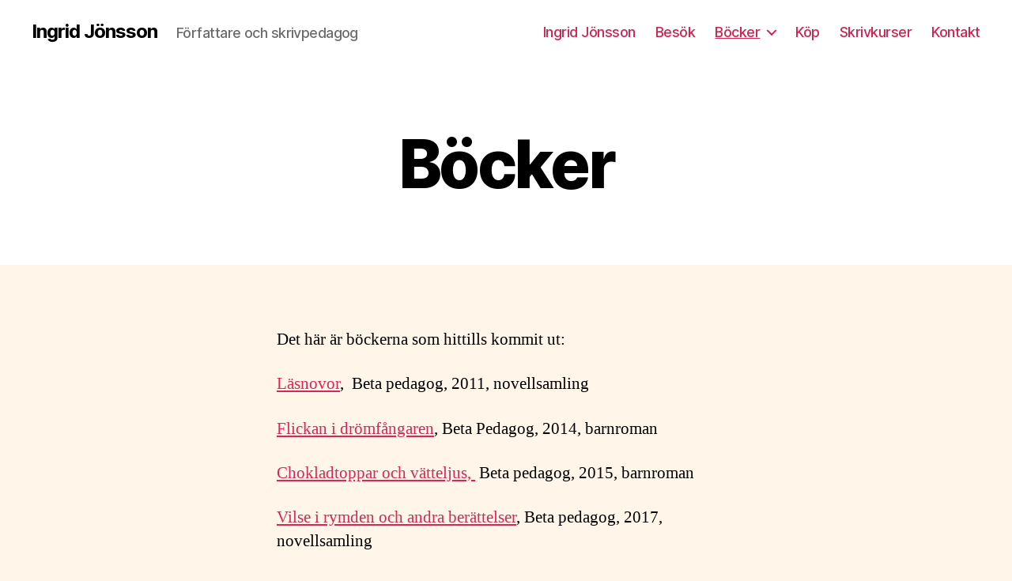

--- FILE ---
content_type: text/html; charset=UTF-8
request_url: https://ingridjonsson.com/bocker/
body_size: 9268
content:
<!DOCTYPE html>

<html class="no-js" lang="sv-SE">

	<head>

		<meta charset="UTF-8">
		<meta name="viewport" content="width=device-width, initial-scale=1.0" >

		<link rel="profile" href="https://gmpg.org/xfn/11">

		<title>Böcker &#8211; Ingrid Jönsson</title>
<meta name='robots' content='max-image-preview:large' />
<link rel="alternate" type="application/rss+xml" title="Ingrid Jönsson &raquo; Webbflöde" href="https://ingridjonsson.com/feed/" />
<link rel="alternate" type="application/rss+xml" title="Ingrid Jönsson &raquo; Kommentarsflöde" href="https://ingridjonsson.com/comments/feed/" />
<link rel="alternate" type="application/rss+xml" title="Ingrid Jönsson &raquo; Kommentarsflöde för Böcker" href="https://ingridjonsson.com/bocker/feed/" />
<script>
window._wpemojiSettings = {"baseUrl":"https:\/\/s.w.org\/images\/core\/emoji\/14.0.0\/72x72\/","ext":".png","svgUrl":"https:\/\/s.w.org\/images\/core\/emoji\/14.0.0\/svg\/","svgExt":".svg","source":{"concatemoji":"https:\/\/ingridjonsson.com\/wp-includes\/js\/wp-emoji-release.min.js?ver=6.4.7"}};
/*! This file is auto-generated */
!function(i,n){var o,s,e;function c(e){try{var t={supportTests:e,timestamp:(new Date).valueOf()};sessionStorage.setItem(o,JSON.stringify(t))}catch(e){}}function p(e,t,n){e.clearRect(0,0,e.canvas.width,e.canvas.height),e.fillText(t,0,0);var t=new Uint32Array(e.getImageData(0,0,e.canvas.width,e.canvas.height).data),r=(e.clearRect(0,0,e.canvas.width,e.canvas.height),e.fillText(n,0,0),new Uint32Array(e.getImageData(0,0,e.canvas.width,e.canvas.height).data));return t.every(function(e,t){return e===r[t]})}function u(e,t,n){switch(t){case"flag":return n(e,"\ud83c\udff3\ufe0f\u200d\u26a7\ufe0f","\ud83c\udff3\ufe0f\u200b\u26a7\ufe0f")?!1:!n(e,"\ud83c\uddfa\ud83c\uddf3","\ud83c\uddfa\u200b\ud83c\uddf3")&&!n(e,"\ud83c\udff4\udb40\udc67\udb40\udc62\udb40\udc65\udb40\udc6e\udb40\udc67\udb40\udc7f","\ud83c\udff4\u200b\udb40\udc67\u200b\udb40\udc62\u200b\udb40\udc65\u200b\udb40\udc6e\u200b\udb40\udc67\u200b\udb40\udc7f");case"emoji":return!n(e,"\ud83e\udef1\ud83c\udffb\u200d\ud83e\udef2\ud83c\udfff","\ud83e\udef1\ud83c\udffb\u200b\ud83e\udef2\ud83c\udfff")}return!1}function f(e,t,n){var r="undefined"!=typeof WorkerGlobalScope&&self instanceof WorkerGlobalScope?new OffscreenCanvas(300,150):i.createElement("canvas"),a=r.getContext("2d",{willReadFrequently:!0}),o=(a.textBaseline="top",a.font="600 32px Arial",{});return e.forEach(function(e){o[e]=t(a,e,n)}),o}function t(e){var t=i.createElement("script");t.src=e,t.defer=!0,i.head.appendChild(t)}"undefined"!=typeof Promise&&(o="wpEmojiSettingsSupports",s=["flag","emoji"],n.supports={everything:!0,everythingExceptFlag:!0},e=new Promise(function(e){i.addEventListener("DOMContentLoaded",e,{once:!0})}),new Promise(function(t){var n=function(){try{var e=JSON.parse(sessionStorage.getItem(o));if("object"==typeof e&&"number"==typeof e.timestamp&&(new Date).valueOf()<e.timestamp+604800&&"object"==typeof e.supportTests)return e.supportTests}catch(e){}return null}();if(!n){if("undefined"!=typeof Worker&&"undefined"!=typeof OffscreenCanvas&&"undefined"!=typeof URL&&URL.createObjectURL&&"undefined"!=typeof Blob)try{var e="postMessage("+f.toString()+"("+[JSON.stringify(s),u.toString(),p.toString()].join(",")+"));",r=new Blob([e],{type:"text/javascript"}),a=new Worker(URL.createObjectURL(r),{name:"wpTestEmojiSupports"});return void(a.onmessage=function(e){c(n=e.data),a.terminate(),t(n)})}catch(e){}c(n=f(s,u,p))}t(n)}).then(function(e){for(var t in e)n.supports[t]=e[t],n.supports.everything=n.supports.everything&&n.supports[t],"flag"!==t&&(n.supports.everythingExceptFlag=n.supports.everythingExceptFlag&&n.supports[t]);n.supports.everythingExceptFlag=n.supports.everythingExceptFlag&&!n.supports.flag,n.DOMReady=!1,n.readyCallback=function(){n.DOMReady=!0}}).then(function(){return e}).then(function(){var e;n.supports.everything||(n.readyCallback(),(e=n.source||{}).concatemoji?t(e.concatemoji):e.wpemoji&&e.twemoji&&(t(e.twemoji),t(e.wpemoji)))}))}((window,document),window._wpemojiSettings);
</script>
<style id='wp-emoji-styles-inline-css'>

	img.wp-smiley, img.emoji {
		display: inline !important;
		border: none !important;
		box-shadow: none !important;
		height: 1em !important;
		width: 1em !important;
		margin: 0 0.07em !important;
		vertical-align: -0.1em !important;
		background: none !important;
		padding: 0 !important;
	}
</style>
<link rel='stylesheet' id='wp-block-library-css' href='https://ingridjonsson.com/wp-includes/css/dist/block-library/style.min.css?ver=6.4.7' media='all' />
<style id='classic-theme-styles-inline-css'>
/*! This file is auto-generated */
.wp-block-button__link{color:#fff;background-color:#32373c;border-radius:9999px;box-shadow:none;text-decoration:none;padding:calc(.667em + 2px) calc(1.333em + 2px);font-size:1.125em}.wp-block-file__button{background:#32373c;color:#fff;text-decoration:none}
</style>
<style id='global-styles-inline-css'>
body{--wp--preset--color--black: #000000;--wp--preset--color--cyan-bluish-gray: #abb8c3;--wp--preset--color--white: #ffffff;--wp--preset--color--pale-pink: #f78da7;--wp--preset--color--vivid-red: #cf2e2e;--wp--preset--color--luminous-vivid-orange: #ff6900;--wp--preset--color--luminous-vivid-amber: #fcb900;--wp--preset--color--light-green-cyan: #7bdcb5;--wp--preset--color--vivid-green-cyan: #00d084;--wp--preset--color--pale-cyan-blue: #8ed1fc;--wp--preset--color--vivid-cyan-blue: #0693e3;--wp--preset--color--vivid-purple: #9b51e0;--wp--preset--color--accent: #d72756;--wp--preset--color--primary: #000000;--wp--preset--color--secondary: #855a2c;--wp--preset--color--subtle-background: #f3cfa9;--wp--preset--color--background: #fff5e8;--wp--preset--gradient--vivid-cyan-blue-to-vivid-purple: linear-gradient(135deg,rgba(6,147,227,1) 0%,rgb(155,81,224) 100%);--wp--preset--gradient--light-green-cyan-to-vivid-green-cyan: linear-gradient(135deg,rgb(122,220,180) 0%,rgb(0,208,130) 100%);--wp--preset--gradient--luminous-vivid-amber-to-luminous-vivid-orange: linear-gradient(135deg,rgba(252,185,0,1) 0%,rgba(255,105,0,1) 100%);--wp--preset--gradient--luminous-vivid-orange-to-vivid-red: linear-gradient(135deg,rgba(255,105,0,1) 0%,rgb(207,46,46) 100%);--wp--preset--gradient--very-light-gray-to-cyan-bluish-gray: linear-gradient(135deg,rgb(238,238,238) 0%,rgb(169,184,195) 100%);--wp--preset--gradient--cool-to-warm-spectrum: linear-gradient(135deg,rgb(74,234,220) 0%,rgb(151,120,209) 20%,rgb(207,42,186) 40%,rgb(238,44,130) 60%,rgb(251,105,98) 80%,rgb(254,248,76) 100%);--wp--preset--gradient--blush-light-purple: linear-gradient(135deg,rgb(255,206,236) 0%,rgb(152,150,240) 100%);--wp--preset--gradient--blush-bordeaux: linear-gradient(135deg,rgb(254,205,165) 0%,rgb(254,45,45) 50%,rgb(107,0,62) 100%);--wp--preset--gradient--luminous-dusk: linear-gradient(135deg,rgb(255,203,112) 0%,rgb(199,81,192) 50%,rgb(65,88,208) 100%);--wp--preset--gradient--pale-ocean: linear-gradient(135deg,rgb(255,245,203) 0%,rgb(182,227,212) 50%,rgb(51,167,181) 100%);--wp--preset--gradient--electric-grass: linear-gradient(135deg,rgb(202,248,128) 0%,rgb(113,206,126) 100%);--wp--preset--gradient--midnight: linear-gradient(135deg,rgb(2,3,129) 0%,rgb(40,116,252) 100%);--wp--preset--font-size--small: 18px;--wp--preset--font-size--medium: 20px;--wp--preset--font-size--large: 26.25px;--wp--preset--font-size--x-large: 42px;--wp--preset--font-size--normal: 21px;--wp--preset--font-size--larger: 32px;--wp--preset--spacing--20: 0.44rem;--wp--preset--spacing--30: 0.67rem;--wp--preset--spacing--40: 1rem;--wp--preset--spacing--50: 1.5rem;--wp--preset--spacing--60: 2.25rem;--wp--preset--spacing--70: 3.38rem;--wp--preset--spacing--80: 5.06rem;--wp--preset--shadow--natural: 6px 6px 9px rgba(0, 0, 0, 0.2);--wp--preset--shadow--deep: 12px 12px 50px rgba(0, 0, 0, 0.4);--wp--preset--shadow--sharp: 6px 6px 0px rgba(0, 0, 0, 0.2);--wp--preset--shadow--outlined: 6px 6px 0px -3px rgba(255, 255, 255, 1), 6px 6px rgba(0, 0, 0, 1);--wp--preset--shadow--crisp: 6px 6px 0px rgba(0, 0, 0, 1);}:where(.is-layout-flex){gap: 0.5em;}:where(.is-layout-grid){gap: 0.5em;}body .is-layout-flow > .alignleft{float: left;margin-inline-start: 0;margin-inline-end: 2em;}body .is-layout-flow > .alignright{float: right;margin-inline-start: 2em;margin-inline-end: 0;}body .is-layout-flow > .aligncenter{margin-left: auto !important;margin-right: auto !important;}body .is-layout-constrained > .alignleft{float: left;margin-inline-start: 0;margin-inline-end: 2em;}body .is-layout-constrained > .alignright{float: right;margin-inline-start: 2em;margin-inline-end: 0;}body .is-layout-constrained > .aligncenter{margin-left: auto !important;margin-right: auto !important;}body .is-layout-constrained > :where(:not(.alignleft):not(.alignright):not(.alignfull)){max-width: var(--wp--style--global--content-size);margin-left: auto !important;margin-right: auto !important;}body .is-layout-constrained > .alignwide{max-width: var(--wp--style--global--wide-size);}body .is-layout-flex{display: flex;}body .is-layout-flex{flex-wrap: wrap;align-items: center;}body .is-layout-flex > *{margin: 0;}body .is-layout-grid{display: grid;}body .is-layout-grid > *{margin: 0;}:where(.wp-block-columns.is-layout-flex){gap: 2em;}:where(.wp-block-columns.is-layout-grid){gap: 2em;}:where(.wp-block-post-template.is-layout-flex){gap: 1.25em;}:where(.wp-block-post-template.is-layout-grid){gap: 1.25em;}.has-black-color{color: var(--wp--preset--color--black) !important;}.has-cyan-bluish-gray-color{color: var(--wp--preset--color--cyan-bluish-gray) !important;}.has-white-color{color: var(--wp--preset--color--white) !important;}.has-pale-pink-color{color: var(--wp--preset--color--pale-pink) !important;}.has-vivid-red-color{color: var(--wp--preset--color--vivid-red) !important;}.has-luminous-vivid-orange-color{color: var(--wp--preset--color--luminous-vivid-orange) !important;}.has-luminous-vivid-amber-color{color: var(--wp--preset--color--luminous-vivid-amber) !important;}.has-light-green-cyan-color{color: var(--wp--preset--color--light-green-cyan) !important;}.has-vivid-green-cyan-color{color: var(--wp--preset--color--vivid-green-cyan) !important;}.has-pale-cyan-blue-color{color: var(--wp--preset--color--pale-cyan-blue) !important;}.has-vivid-cyan-blue-color{color: var(--wp--preset--color--vivid-cyan-blue) !important;}.has-vivid-purple-color{color: var(--wp--preset--color--vivid-purple) !important;}.has-black-background-color{background-color: var(--wp--preset--color--black) !important;}.has-cyan-bluish-gray-background-color{background-color: var(--wp--preset--color--cyan-bluish-gray) !important;}.has-white-background-color{background-color: var(--wp--preset--color--white) !important;}.has-pale-pink-background-color{background-color: var(--wp--preset--color--pale-pink) !important;}.has-vivid-red-background-color{background-color: var(--wp--preset--color--vivid-red) !important;}.has-luminous-vivid-orange-background-color{background-color: var(--wp--preset--color--luminous-vivid-orange) !important;}.has-luminous-vivid-amber-background-color{background-color: var(--wp--preset--color--luminous-vivid-amber) !important;}.has-light-green-cyan-background-color{background-color: var(--wp--preset--color--light-green-cyan) !important;}.has-vivid-green-cyan-background-color{background-color: var(--wp--preset--color--vivid-green-cyan) !important;}.has-pale-cyan-blue-background-color{background-color: var(--wp--preset--color--pale-cyan-blue) !important;}.has-vivid-cyan-blue-background-color{background-color: var(--wp--preset--color--vivid-cyan-blue) !important;}.has-vivid-purple-background-color{background-color: var(--wp--preset--color--vivid-purple) !important;}.has-black-border-color{border-color: var(--wp--preset--color--black) !important;}.has-cyan-bluish-gray-border-color{border-color: var(--wp--preset--color--cyan-bluish-gray) !important;}.has-white-border-color{border-color: var(--wp--preset--color--white) !important;}.has-pale-pink-border-color{border-color: var(--wp--preset--color--pale-pink) !important;}.has-vivid-red-border-color{border-color: var(--wp--preset--color--vivid-red) !important;}.has-luminous-vivid-orange-border-color{border-color: var(--wp--preset--color--luminous-vivid-orange) !important;}.has-luminous-vivid-amber-border-color{border-color: var(--wp--preset--color--luminous-vivid-amber) !important;}.has-light-green-cyan-border-color{border-color: var(--wp--preset--color--light-green-cyan) !important;}.has-vivid-green-cyan-border-color{border-color: var(--wp--preset--color--vivid-green-cyan) !important;}.has-pale-cyan-blue-border-color{border-color: var(--wp--preset--color--pale-cyan-blue) !important;}.has-vivid-cyan-blue-border-color{border-color: var(--wp--preset--color--vivid-cyan-blue) !important;}.has-vivid-purple-border-color{border-color: var(--wp--preset--color--vivid-purple) !important;}.has-vivid-cyan-blue-to-vivid-purple-gradient-background{background: var(--wp--preset--gradient--vivid-cyan-blue-to-vivid-purple) !important;}.has-light-green-cyan-to-vivid-green-cyan-gradient-background{background: var(--wp--preset--gradient--light-green-cyan-to-vivid-green-cyan) !important;}.has-luminous-vivid-amber-to-luminous-vivid-orange-gradient-background{background: var(--wp--preset--gradient--luminous-vivid-amber-to-luminous-vivid-orange) !important;}.has-luminous-vivid-orange-to-vivid-red-gradient-background{background: var(--wp--preset--gradient--luminous-vivid-orange-to-vivid-red) !important;}.has-very-light-gray-to-cyan-bluish-gray-gradient-background{background: var(--wp--preset--gradient--very-light-gray-to-cyan-bluish-gray) !important;}.has-cool-to-warm-spectrum-gradient-background{background: var(--wp--preset--gradient--cool-to-warm-spectrum) !important;}.has-blush-light-purple-gradient-background{background: var(--wp--preset--gradient--blush-light-purple) !important;}.has-blush-bordeaux-gradient-background{background: var(--wp--preset--gradient--blush-bordeaux) !important;}.has-luminous-dusk-gradient-background{background: var(--wp--preset--gradient--luminous-dusk) !important;}.has-pale-ocean-gradient-background{background: var(--wp--preset--gradient--pale-ocean) !important;}.has-electric-grass-gradient-background{background: var(--wp--preset--gradient--electric-grass) !important;}.has-midnight-gradient-background{background: var(--wp--preset--gradient--midnight) !important;}.has-small-font-size{font-size: var(--wp--preset--font-size--small) !important;}.has-medium-font-size{font-size: var(--wp--preset--font-size--medium) !important;}.has-large-font-size{font-size: var(--wp--preset--font-size--large) !important;}.has-x-large-font-size{font-size: var(--wp--preset--font-size--x-large) !important;}
.wp-block-navigation a:where(:not(.wp-element-button)){color: inherit;}
:where(.wp-block-post-template.is-layout-flex){gap: 1.25em;}:where(.wp-block-post-template.is-layout-grid){gap: 1.25em;}
:where(.wp-block-columns.is-layout-flex){gap: 2em;}:where(.wp-block-columns.is-layout-grid){gap: 2em;}
.wp-block-pullquote{font-size: 1.5em;line-height: 1.6;}
</style>
<link rel='stylesheet' id='twentytwenty-style-css' href='https://ingridjonsson.com/wp-content/themes/twentytwenty/style.css?ver=2.0' media='all' />
<style id='twentytwenty-style-inline-css'>
.color-accent,.color-accent-hover:hover,.color-accent-hover:focus,:root .has-accent-color,.has-drop-cap:not(:focus):first-letter,.wp-block-button.is-style-outline,a { color: #d72756; }blockquote,.border-color-accent,.border-color-accent-hover:hover,.border-color-accent-hover:focus { border-color: #d72756; }button,.button,.faux-button,.wp-block-button__link,.wp-block-file .wp-block-file__button,input[type="button"],input[type="reset"],input[type="submit"],.bg-accent,.bg-accent-hover:hover,.bg-accent-hover:focus,:root .has-accent-background-color,.comment-reply-link { background-color: #d72756; }.fill-children-accent,.fill-children-accent * { fill: #d72756; }:root .has-background-color,button,.button,.faux-button,.wp-block-button__link,.wp-block-file__button,input[type="button"],input[type="reset"],input[type="submit"],.wp-block-button,.comment-reply-link,.has-background.has-primary-background-color:not(.has-text-color),.has-background.has-primary-background-color *:not(.has-text-color),.has-background.has-accent-background-color:not(.has-text-color),.has-background.has-accent-background-color *:not(.has-text-color) { color: #fff5e8; }:root .has-background-background-color { background-color: #fff5e8; }body,.entry-title a,:root .has-primary-color { color: #000000; }:root .has-primary-background-color { background-color: #000000; }cite,figcaption,.wp-caption-text,.post-meta,.entry-content .wp-block-archives li,.entry-content .wp-block-categories li,.entry-content .wp-block-latest-posts li,.wp-block-latest-comments__comment-date,.wp-block-latest-posts__post-date,.wp-block-embed figcaption,.wp-block-image figcaption,.wp-block-pullquote cite,.comment-metadata,.comment-respond .comment-notes,.comment-respond .logged-in-as,.pagination .dots,.entry-content hr:not(.has-background),hr.styled-separator,:root .has-secondary-color { color: #855a2c; }:root .has-secondary-background-color { background-color: #855a2c; }pre,fieldset,input,textarea,table,table *,hr { border-color: #f3cfa9; }caption,code,code,kbd,samp,.wp-block-table.is-style-stripes tbody tr:nth-child(odd),:root .has-subtle-background-background-color { background-color: #f3cfa9; }.wp-block-table.is-style-stripes { border-bottom-color: #f3cfa9; }.wp-block-latest-posts.is-grid li { border-top-color: #f3cfa9; }:root .has-subtle-background-color { color: #f3cfa9; }body:not(.overlay-header) .primary-menu > li > a,body:not(.overlay-header) .primary-menu > li > .icon,.modal-menu a,.footer-menu a, .footer-widgets a,#site-footer .wp-block-button.is-style-outline,.wp-block-pullquote:before,.singular:not(.overlay-header) .entry-header a,.archive-header a,.header-footer-group .color-accent,.header-footer-group .color-accent-hover:hover { color: #cd2653; }.social-icons a,#site-footer button:not(.toggle),#site-footer .button,#site-footer .faux-button,#site-footer .wp-block-button__link,#site-footer .wp-block-file__button,#site-footer input[type="button"],#site-footer input[type="reset"],#site-footer input[type="submit"] { background-color: #cd2653; }.header-footer-group,body:not(.overlay-header) #site-header .toggle,.menu-modal .toggle { color: #000000; }body:not(.overlay-header) .primary-menu ul { background-color: #000000; }body:not(.overlay-header) .primary-menu > li > ul:after { border-bottom-color: #000000; }body:not(.overlay-header) .primary-menu ul ul:after { border-left-color: #000000; }.site-description,body:not(.overlay-header) .toggle-inner .toggle-text,.widget .post-date,.widget .rss-date,.widget_archive li,.widget_categories li,.widget cite,.widget_pages li,.widget_meta li,.widget_nav_menu li,.powered-by-wordpress,.to-the-top,.singular .entry-header .post-meta,.singular:not(.overlay-header) .entry-header .post-meta a { color: #6d6d6d; }.header-footer-group pre,.header-footer-group fieldset,.header-footer-group input,.header-footer-group textarea,.header-footer-group table,.header-footer-group table *,.footer-nav-widgets-wrapper,#site-footer,.menu-modal nav *,.footer-widgets-outer-wrapper,.footer-top { border-color: #dcd7ca; }.header-footer-group table caption,body:not(.overlay-header) .header-inner .toggle-wrapper::before { background-color: #dcd7ca; }
</style>
<link rel='stylesheet' id='twentytwenty-print-style-css' href='https://ingridjonsson.com/wp-content/themes/twentytwenty/print.css?ver=2.0' media='print' />
<script src="https://ingridjonsson.com/wp-content/themes/twentytwenty/assets/js/index.js?ver=2.0" id="twentytwenty-js-js" async></script>
<link rel="https://api.w.org/" href="https://ingridjonsson.com/wp-json/" /><link rel="alternate" type="application/json" href="https://ingridjonsson.com/wp-json/wp/v2/pages/18" /><link rel="EditURI" type="application/rsd+xml" title="RSD" href="https://ingridjonsson.com/xmlrpc.php?rsd" />
<meta name="generator" content="WordPress 6.4.7" />
<link rel="canonical" href="https://ingridjonsson.com/bocker/" />
<link rel='shortlink' href='https://ingridjonsson.com/?p=18' />
<link rel="alternate" type="application/json+oembed" href="https://ingridjonsson.com/wp-json/oembed/1.0/embed?url=https%3A%2F%2Fingridjonsson.com%2Fbocker%2F" />
<link rel="alternate" type="text/xml+oembed" href="https://ingridjonsson.com/wp-json/oembed/1.0/embed?url=https%3A%2F%2Fingridjonsson.com%2Fbocker%2F&#038;format=xml" />
	<script>document.documentElement.className = document.documentElement.className.replace( 'no-js', 'js' );</script>
	<style id="custom-background-css">
body.custom-background { background-color: #fff5e8; }
</style>
	<link rel="icon" href="https://ingridjonsson.com/wp-content/uploads/2023/01/cropped-Untitled-6-32x32.jpg" sizes="32x32" />
<link rel="icon" href="https://ingridjonsson.com/wp-content/uploads/2023/01/cropped-Untitled-6-192x192.jpg" sizes="192x192" />
<link rel="apple-touch-icon" href="https://ingridjonsson.com/wp-content/uploads/2023/01/cropped-Untitled-6-180x180.jpg" />
<meta name="msapplication-TileImage" content="https://ingridjonsson.com/wp-content/uploads/2023/01/cropped-Untitled-6-270x270.jpg" />

	</head>

	<body class="page-template page-template-books page-template-books-php page page-id-18 page-parent custom-background wp-embed-responsive singular missing-post-thumbnail has-no-pagination showing-comments show-avatars books footer-top-hidden">

		<a class="skip-link screen-reader-text" href="#site-content">Hoppa till innehåll</a>
		<header id="site-header" class="header-footer-group">

			<div class="header-inner section-inner">

				<div class="header-titles-wrapper">

					
					<div class="header-titles">

						<div class="site-title faux-heading"><a href="https://ingridjonsson.com/">Ingrid Jönsson</a></div><div class="site-description">Författare och skrivpedagog</div><!-- .site-description -->
					</div><!-- .header-titles -->

					<button class="toggle nav-toggle mobile-nav-toggle" data-toggle-target=".menu-modal"  data-toggle-body-class="showing-menu-modal" aria-expanded="false" data-set-focus=".close-nav-toggle">
						<span class="toggle-inner">
							<span class="toggle-icon">
								<svg class="svg-icon" aria-hidden="true" role="img" focusable="false" xmlns="http://www.w3.org/2000/svg" width="26" height="7" viewBox="0 0 26 7"><path fill-rule="evenodd" d="M332.5,45 C330.567003,45 329,43.4329966 329,41.5 C329,39.5670034 330.567003,38 332.5,38 C334.432997,38 336,39.5670034 336,41.5 C336,43.4329966 334.432997,45 332.5,45 Z M342,45 C340.067003,45 338.5,43.4329966 338.5,41.5 C338.5,39.5670034 340.067003,38 342,38 C343.932997,38 345.5,39.5670034 345.5,41.5 C345.5,43.4329966 343.932997,45 342,45 Z M351.5,45 C349.567003,45 348,43.4329966 348,41.5 C348,39.5670034 349.567003,38 351.5,38 C353.432997,38 355,39.5670034 355,41.5 C355,43.4329966 353.432997,45 351.5,45 Z" transform="translate(-329 -38)" /></svg>							</span>
							<span class="toggle-text">Meny</span>
						</span>
					</button><!-- .nav-toggle -->

				</div><!-- .header-titles-wrapper -->

				<div class="header-navigation-wrapper">

					
							<nav class="primary-menu-wrapper" aria-label="Horisontell">

								<ul class="primary-menu reset-list-style">

								<li class="page_item page-item-10"><a href="https://ingridjonsson.com/">Ingrid Jönsson</a></li>
<li class="page_item page-item-1075"><a href="https://ingridjonsson.com/forfattarbesok/">Besök</a></li>
<li class="page_item page-item-18 page_item_has_children current_page_item current-menu-item menu-item-has-children"><a href="https://ingridjonsson.com/bocker/" aria-current="page">Böcker</a><span class="icon"></span>
<ul class='children'>
	<li class="page_item page-item-989"><a href="https://ingridjonsson.com/bocker/bokhunden-edgar-och-katten-lollo/">Bokhunden Edgar</a></li>
	<li class="page_item page-item-417"><a href="https://ingridjonsson.com/bocker/chokladtoppar-och-vatteljus/">Chokladtoppar och vätteljus</a></li>
	<li class="page_item page-item-20"><a href="https://ingridjonsson.com/bocker/flickan-i-dromfangaren/">Flickan i drömfångaren</a></li>
	<li class="page_item page-item-1400"><a href="https://ingridjonsson.com/bocker/hjartstenen/">Hjärtstenen</a></li>
	<li class="page_item page-item-22"><a href="https://ingridjonsson.com/bocker/lasnovor/">Läsnovor</a></li>
	<li class="page_item page-item-1257"><a href="https://ingridjonsson.com/bocker/manbaten/">Månbåten</a></li>
	<li class="page_item page-item-1667"><a href="https://ingridjonsson.com/bocker/simrishamnsdeckarna/">Simrishamnsdeckarna</a></li>
	<li class="page_item page-item-1259"><a href="https://ingridjonsson.com/bocker/sonjas-verktad/">Sonjas verkstad</a></li>
	<li class="page_item page-item-844"><a href="https://ingridjonsson.com/bocker/vilse-i-rymden-och-andra-berattelser/">Vilse i rymden och andra berättelser</a></li>
	<li class="page_item page-item-1441"><a href="https://ingridjonsson.com/bocker/karateklubben-obi/">Karateklubben Obi</a></li>
</ul>
</li>
<li class="page_item page-item-14"><a href="https://ingridjonsson.com/kop/">Köp</a></li>
<li class="page_item page-item-892"><a href="https://ingridjonsson.com/skrivkurser/">Skrivkurser</a></li>
<li class="page_item page-item-16"><a href="https://ingridjonsson.com/kontakt/">Kontakt</a></li>

								</ul>

							</nav><!-- .primary-menu-wrapper -->

						
				</div><!-- .header-navigation-wrapper -->

			</div><!-- .header-inner -->

			
		</header><!-- #site-header -->

		
<div class="menu-modal cover-modal header-footer-group" data-modal-target-string=".menu-modal">

	<div class="menu-modal-inner modal-inner">

		<div class="menu-wrapper section-inner">

			<div class="menu-top">

				<button class="toggle close-nav-toggle fill-children-current-color" data-toggle-target=".menu-modal" data-toggle-body-class="showing-menu-modal" data-set-focus=".menu-modal">
					<span class="toggle-text">Stäng menyn</span>
					<svg class="svg-icon" aria-hidden="true" role="img" focusable="false" xmlns="http://www.w3.org/2000/svg" width="16" height="16" viewBox="0 0 16 16"><polygon fill="" fill-rule="evenodd" points="6.852 7.649 .399 1.195 1.445 .149 7.899 6.602 14.352 .149 15.399 1.195 8.945 7.649 15.399 14.102 14.352 15.149 7.899 8.695 1.445 15.149 .399 14.102" /></svg>				</button><!-- .nav-toggle -->

				
					<nav class="mobile-menu" aria-label="Mobil">

						<ul class="modal-menu reset-list-style">

						<li class="page_item page-item-10"><div class="ancestor-wrapper"><a href="https://ingridjonsson.com/">Ingrid Jönsson</a></div><!-- .ancestor-wrapper --></li>
<li class="page_item page-item-1075"><div class="ancestor-wrapper"><a href="https://ingridjonsson.com/forfattarbesok/">Besök</a></div><!-- .ancestor-wrapper --></li>
<li class="page_item page-item-18 page_item_has_children current_page_item current-menu-item menu-item-has-children"><div class="ancestor-wrapper"><a href="https://ingridjonsson.com/bocker/" aria-current="page">Böcker</a><button class="toggle sub-menu-toggle fill-children-current-color" data-toggle-target=".menu-modal .page-item-18 > ul" data-toggle-type="slidetoggle" data-toggle-duration="250" aria-expanded="false"><span class="screen-reader-text">Visa undermeny</span><svg class="svg-icon" aria-hidden="true" role="img" focusable="false" xmlns="http://www.w3.org/2000/svg" width="20" height="12" viewBox="0 0 20 12"><polygon fill="" fill-rule="evenodd" points="1319.899 365.778 1327.678 358 1329.799 360.121 1319.899 370.021 1310 360.121 1312.121 358" transform="translate(-1310 -358)" /></svg></button></div><!-- .ancestor-wrapper -->
<ul class='children'>
	<li class="page_item page-item-989"><div class="ancestor-wrapper"><a href="https://ingridjonsson.com/bocker/bokhunden-edgar-och-katten-lollo/">Bokhunden Edgar</a></div><!-- .ancestor-wrapper --></li>
	<li class="page_item page-item-417"><div class="ancestor-wrapper"><a href="https://ingridjonsson.com/bocker/chokladtoppar-och-vatteljus/">Chokladtoppar och vätteljus</a></div><!-- .ancestor-wrapper --></li>
	<li class="page_item page-item-20"><div class="ancestor-wrapper"><a href="https://ingridjonsson.com/bocker/flickan-i-dromfangaren/">Flickan i drömfångaren</a></div><!-- .ancestor-wrapper --></li>
	<li class="page_item page-item-1400"><div class="ancestor-wrapper"><a href="https://ingridjonsson.com/bocker/hjartstenen/">Hjärtstenen</a></div><!-- .ancestor-wrapper --></li>
	<li class="page_item page-item-22"><div class="ancestor-wrapper"><a href="https://ingridjonsson.com/bocker/lasnovor/">Läsnovor</a></div><!-- .ancestor-wrapper --></li>
	<li class="page_item page-item-1257"><div class="ancestor-wrapper"><a href="https://ingridjonsson.com/bocker/manbaten/">Månbåten</a></div><!-- .ancestor-wrapper --></li>
	<li class="page_item page-item-1667"><div class="ancestor-wrapper"><a href="https://ingridjonsson.com/bocker/simrishamnsdeckarna/">Simrishamnsdeckarna</a></div><!-- .ancestor-wrapper --></li>
	<li class="page_item page-item-1259"><div class="ancestor-wrapper"><a href="https://ingridjonsson.com/bocker/sonjas-verktad/">Sonjas verkstad</a></div><!-- .ancestor-wrapper --></li>
	<li class="page_item page-item-844"><div class="ancestor-wrapper"><a href="https://ingridjonsson.com/bocker/vilse-i-rymden-och-andra-berattelser/">Vilse i rymden och andra berättelser</a></div><!-- .ancestor-wrapper --></li>
	<li class="page_item page-item-1441"><div class="ancestor-wrapper"><a href="https://ingridjonsson.com/bocker/karateklubben-obi/">Karateklubben Obi</a></div><!-- .ancestor-wrapper --></li>
</ul>
</li>
<li class="page_item page-item-14"><div class="ancestor-wrapper"><a href="https://ingridjonsson.com/kop/">Köp</a></div><!-- .ancestor-wrapper --></li>
<li class="page_item page-item-892"><div class="ancestor-wrapper"><a href="https://ingridjonsson.com/skrivkurser/">Skrivkurser</a></div><!-- .ancestor-wrapper --></li>
<li class="page_item page-item-16"><div class="ancestor-wrapper"><a href="https://ingridjonsson.com/kontakt/">Kontakt</a></div><!-- .ancestor-wrapper --></li>

						</ul>

					</nav>

					
			</div><!-- .menu-top -->

			<div class="menu-bottom">

				
			</div><!-- .menu-bottom -->

		</div><!-- .menu-wrapper -->

	</div><!-- .menu-modal-inner -->

</div><!-- .menu-modal -->

<main id="site-content">

	
<article class="post-18 page type-page status-publish hentry" id="post-18">

	
<header class="entry-header has-text-align-center header-footer-group">

	<div class="entry-header-inner section-inner medium">

		<h1 class="entry-title">Böcker</h1>
	</div><!-- .entry-header-inner -->

</header><!-- .entry-header -->

	<div class="post-inner thin ">

		<div class="entry-content">

			
<p>Det här är böckerna som hittills kommit ut:</p>



<p><a href="http://ingridjonsson.com/bocker/lasnovor/">Läsnovor</a>,&nbsp; Beta pedagog, 2011, novellsamling</p>



<p><a href="http://ingridjonsson.com/bocker/flickan-i-dromfangaren/">Flickan i drömfångaren</a>, Beta Pedagog, 2014, barnroman</p>



<p><a href="http://ingridjonsson.com/bocker/chokladtoppar-och-vatteljus/">Chokladtoppar och vätteljus,&nbsp;</a> Beta pedagog, 2015, barnroman</p>



<p><a href="http://ingridjonsson.com/bocker/vilse-i-rymden-och-andra-berattelser/">Vilse i rymden och andra berättelser</a>, Beta pedagog, 2017, novellsamling</p>



<p><a href="http://ingridjonsson.com/bocker/bokhunden-edgar-och-katten-lollo/">Bokhunden Edgar och katten Lollo.</a> Beta Pedagog, 2018, lättläst kapitelbok</p>



<p><a href="http://ingridjonsson.com/bocker/bokhunden-edgar-och-katten-lollo/">Bokhunden Edgar och mysteriet med samlarkortet</a>, Beta pedagog, 2019, lättläst kapitelbok</p>



<p><a href="http://ingridjonsson.com/bocker/bokhunden-edgar-och-katten-lollo/">Bokhunden Edgar och vaktmästarens hemlighet</a>, Beta pedagog 2019, lättläst kapitelbok</p>



<p><a href="http://ingridjonsson.com/bocker/bokhunden-edgar-och-katten-lollo/">Bokhunden Edgar blir hjälte</a>, Beta Pedagog 2020, lättläst kapitelbok</p>



<p><a href="http://ingridjonsson.com/bocker/manbaten/">Månbåten</a>, Kikkuli Förlag 2020, barn- och ungdomsroman</p>



<p><a href="http://ingridjonsson.com/bocker/sonjas-verktad/">Sonjas verkstad: Frökens Amazon</a>, Beta Pedagog 2020, lättläst kapitelbok</p>



<p><a href="http://ingridjonsson.com/bocker/bokhunden-edgar-och-katten-lollo/">Bokhunden Edgar och spöket,</a> Beta Pedagog 2020, lättläst kapitelbok</p>



<p><a href="http://ingridjonsson.com/bocker/sonjas-verktad/">Sonjas verkstad: Folkrace-tävlingen,</a> Beta Pedagog 2020, lättläst kapitelbok</p>



<p><a href="http://ingridjonsson.com/bocker/sonjas-verktad/">Sonjas verkstad: Chipstjuven</a>, Beta Pedagog 2021, lättläst kapitelbok</p>



<p><a href="http://ingridjonsson.com/bocker/sonjas-verktad/">Sonjas verkstad: Sivs Epa,</a> Beta pedagog, 2021</p>



<p><a href="http://ingridjonsson.com/bocker/bokhunden-edgar-och-katten-lollo/">Bokhunden Edgar jagar en tjuv,</a> Beta Pedagog 2021, lättläst kapitelbok</p>



<p><a href="http://ingridjonsson.com/bocker/karateklubben-obi/">Karateklubben Obi: Hårt slag,</a> Bokförlaget Hedvig 2021, lättläst kapitelbok för mellanstadiet</p>



<p><a href="http://ingridjonsson.com/bocker/hjartstenen/">Hjärtstenen,</a> Beta Pedagog, 2021, barnroman</p>



<p><a href="http://ingridjonsson.com/bocker/bokhunden-edgar-och-katten-lollo/">Bokhunden Edgar och rymlingen, </a>Beta Pedagog 2022, lättläst kapitelbok</p>



<p><a href="http://ingridjonsson.com/bocker/bokhunden-edgar-och-katten-lollo/">Bokhunden Edgar och tågmonstret, </a>Beta Pedagog 2022, lättläst kapitelbok</p>



<p><a href="http://ingridjonsson.com/bocker/sonjas-verktad/">Sonjas verkstad: SM i plöjning,</a> Beta Pedagog 2022, lättläst kapitelbok</p>



<p><a href="http://ingridjonsson.com/bocker/sonjas-verktad/">Sonjas Verkstad: Mopedstölden,</a> Beta Pedagog 2022, lättläst kapitelbok</p>



<p><a href="http://ingridjonsson.com/bocker/karateklubben-obi/">Karateklubben Obi: Hög Spark,</a> Bokförlaget Hedvig 2022, lättläst kapitelbok för mellanstadiet</p>



<p><a href="http://ingridjonsson.com/bocker/karateklubben-obi/">Karateklubben Obi: Tuff Fight</a>, Bokförlaget Hedvig 2022, lättläst kapitelbok för mellanstadiet</p>



<p><a href="http://ingridjonsson.com/bocker/sonjas-verktad/">Sonjas Verkstad: Kartingfeber,</a> Beta Pedagog 2023, lättläst kapitelbok</p>



<p><a href="http://ingridjonsson.com/bocker/sonjas-verktad/">Sonjas Verkstad: Fara på sjön,</a> Beta Pedagog 2023, lättläst kapitelbok</p>



<p><a href="http://ingridjonsson.com/bocker/bokhunden-edgar-och-katten-lollo/">Bokhunden Edgar på bröllop, </a>Beta Pedagog 2023, lättläst kapitelbok</p>



<p><a href="http://ingridjonsson.com/bocker/sonjas-verktad/">Sonjas Verkstad: Crossbanan,</a> Beta Pedagog 2024, lättläst kapitelbok</p>



<p><a href="https://ingridjonsson.com/bocker/sonjas-verktad/">Sonjas Verkstad: Farlig upptäckt</a>, Beta Pedagog 2024, lättläst kapitelbok</p>



<p><a href="https://ingridjonsson.com/bocker/sonjas-verktad/">Sonjas Verkstad: Full koll i fjällen</a>, Beta Pedagog 2024, lättläst kapitelbok</p>



<p>Simrishamnsdeckarna och fallet med den försvunna hallonsylten, Beta Pedagog, 2025</p>



<p>   </p>

		</div><!-- .entry-content -->

	</div><!-- .post-inner -->

	<div class="section-inner">
		
	</div><!-- .section-inner -->

	
		<div class="comments-wrapper section-inner">

				<div id="respond" class="comment-respond">
		<h2 id="reply-title" class="comment-reply-title">Lämna ett svar <small><a rel="nofollow" id="cancel-comment-reply-link" href="/bocker/#respond" style="display:none;">Avbryt svar</a></small></h2><form action="https://ingridjonsson.com/wp-comments-post.php" method="post" id="commentform" class="section-inner thin max-percentage" novalidate><p class="comment-notes"><span id="email-notes">Din e-postadress kommer inte publiceras.</span> <span class="required-field-message">Obligatoriska fält är märkta <span class="required">*</span></span></p><p class="comment-form-comment"><label for="comment">Kommentar <span class="required">*</span></label> <textarea id="comment" name="comment" cols="45" rows="8" maxlength="65525" required></textarea></p><p class="comment-form-author"><label for="author">Namn <span class="required">*</span></label> <input id="author" name="author" type="text" value="" size="30" maxlength="245" autocomplete="name" required /></p>
<p class="comment-form-email"><label for="email">E-postadress <span class="required">*</span></label> <input id="email" name="email" type="email" value="" size="30" maxlength="100" aria-describedby="email-notes" autocomplete="email" required /></p>
<p class="comment-form-url"><label for="url">Webbplats</label> <input id="url" name="url" type="url" value="" size="30" maxlength="200" autocomplete="url" /></p>
<p class="comment-form-cookies-consent"><input id="wp-comment-cookies-consent" name="wp-comment-cookies-consent" type="checkbox" value="yes" /> <label for="wp-comment-cookies-consent">Spara mitt namn, min e-postadress och webbplats i denna webbläsare till nästa gång jag skriver en kommentar.</label></p>
<p class="form-submit"><input name="submit" type="submit" id="submit" class="submit" value="Publicera kommentar" /> <input type='hidden' name='comment_post_ID' value='18' id='comment_post_ID' />
<input type='hidden' name='comment_parent' id='comment_parent' value='0' />
</p><p style="display: none;"><input type="hidden" id="akismet_comment_nonce" name="akismet_comment_nonce" value="6909697f9d" /></p><p style="display: none !important;" class="akismet-fields-container" data-prefix="ak_"><label>&#916;<textarea name="ak_hp_textarea" cols="45" rows="8" maxlength="100"></textarea></label><input type="hidden" id="ak_js_1" name="ak_js" value="138"/><script>document.getElementById( "ak_js_1" ).setAttribute( "value", ( new Date() ).getTime() );</script></p></form>	</div><!-- #respond -->
	
		</div><!-- .comments-wrapper -->

		
</article><!-- .post -->

</main><!-- #site-content -->


			<footer id="site-footer" class="header-footer-group">

				<div class="section-inner">

					<div class="footer-credits">

						<p class="footer-copyright">&copy;
							2025							<a href="https://ingridjonsson.com/">Ingrid Jönsson</a>
						</p><!-- .footer-copyright -->

						
						<p class="powered-by-wordpress">
							<a href="https://wordpress.org/">
								Drivs med WordPress							</a>
						</p><!-- .powered-by-wordpress -->

					</div><!-- .footer-credits -->

					<a class="to-the-top" href="#site-header">
						<span class="to-the-top-long">
							Till toppen <span class="arrow" aria-hidden="true">&uarr;</span>						</span><!-- .to-the-top-long -->
						<span class="to-the-top-short">
							Upp <span class="arrow" aria-hidden="true">&uarr;</span>						</span><!-- .to-the-top-short -->
					</a><!-- .to-the-top -->

				</div><!-- .section-inner -->

			</footer><!-- #site-footer -->

		<script src="https://ingridjonsson.com/wp-includes/js/comment-reply.min.js?ver=6.4.7" id="comment-reply-js" async data-wp-strategy="async"></script>
<script defer src="https://ingridjonsson.com/wp-content/plugins/akismet/_inc/akismet-frontend.js?ver=1723203776" id="akismet-frontend-js"></script>
	<script>
	/(trident|msie)/i.test(navigator.userAgent)&&document.getElementById&&window.addEventListener&&window.addEventListener("hashchange",function(){var t,e=location.hash.substring(1);/^[A-z0-9_-]+$/.test(e)&&(t=document.getElementById(e))&&(/^(?:a|select|input|button|textarea)$/i.test(t.tagName)||(t.tabIndex=-1),t.focus())},!1);
	</script>
	
	</body>
</html>
